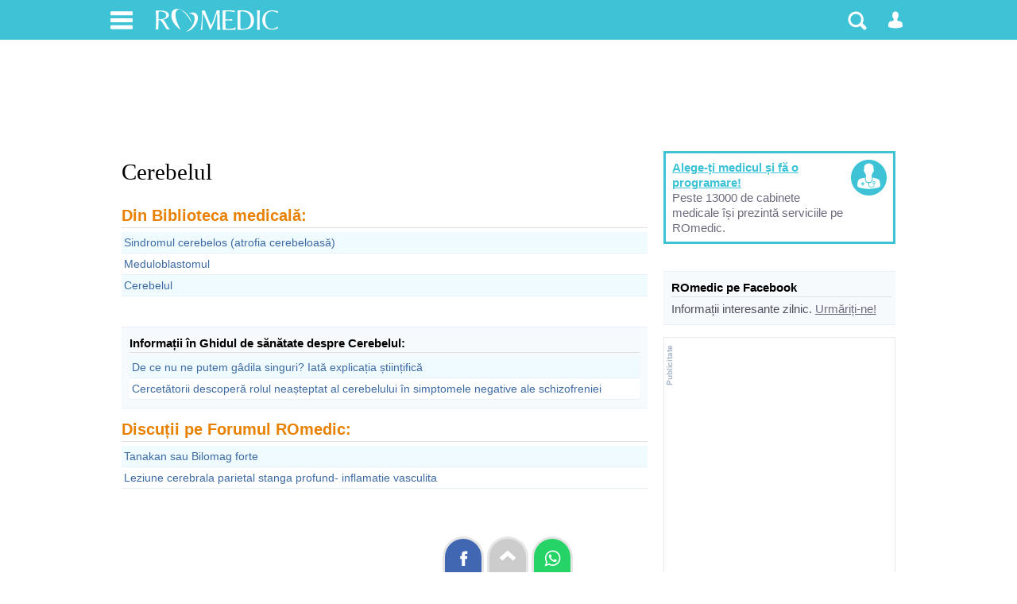

--- FILE ---
content_type: text/html; charset=utf-8
request_url: https://www.google.com/recaptcha/api2/aframe
body_size: 267
content:
<!DOCTYPE HTML><html><head><meta http-equiv="content-type" content="text/html; charset=UTF-8"></head><body><script nonce="qYryNZo3p1fLJIiS4rW8Yg">/** Anti-fraud and anti-abuse applications only. See google.com/recaptcha */ try{var clients={'sodar':'https://pagead2.googlesyndication.com/pagead/sodar?'};window.addEventListener("message",function(a){try{if(a.source===window.parent){var b=JSON.parse(a.data);var c=clients[b['id']];if(c){var d=document.createElement('img');d.src=c+b['params']+'&rc='+(localStorage.getItem("rc::a")?sessionStorage.getItem("rc::b"):"");window.document.body.appendChild(d);sessionStorage.setItem("rc::e",parseInt(sessionStorage.getItem("rc::e")||0)+1);localStorage.setItem("rc::h",'1768640154313');}}}catch(b){}});window.parent.postMessage("_grecaptcha_ready", "*");}catch(b){}</script></body></html>